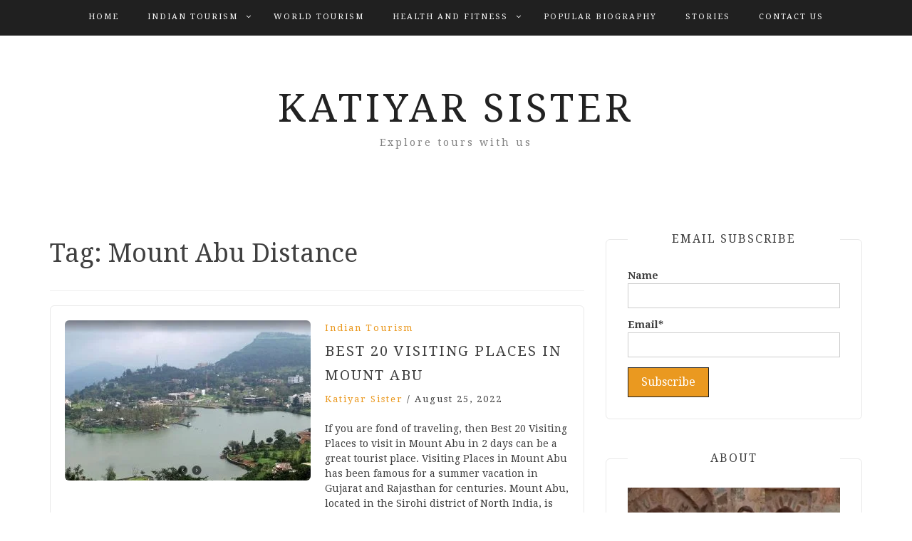

--- FILE ---
content_type: text/html; charset=UTF-8
request_url: https://www.katiyarsister.com/tag/mount-abu-distance/
body_size: 24156
content:
<!DOCTYPE html> <html lang="en-US"><head><script>if(navigator.userAgent.match(/MSIE|Internet Explorer/i)||navigator.userAgent.match(/Trident\/7\..*?rv:11/i)){var href=document.location.href;if(!href.match(/[?&]nowprocket/)){if(href.indexOf("?")==-1){if(href.indexOf("#")==-1){document.location.href=href+"?nowprocket=1"}else{document.location.href=href.replace("#","?nowprocket=1#")}}else{if(href.indexOf("#")==-1){document.location.href=href+"&nowprocket=1"}else{document.location.href=href.replace("#","&nowprocket=1#")}}}}</script><script>class RocketLazyLoadScripts{constructor(e){this.triggerEvents=e,this.eventOptions={passive:!0},this.userEventListener=this.triggerListener.bind(this),this.delayedScripts={normal:[],async:[],defer:[]},this.allJQueries=[]}_addUserInteractionListener(e){this.triggerEvents.forEach((t=>window.addEventListener(t,e.userEventListener,e.eventOptions)))}_removeUserInteractionListener(e){this.triggerEvents.forEach((t=>window.removeEventListener(t,e.userEventListener,e.eventOptions)))}triggerListener(){this._removeUserInteractionListener(this),"loading"===document.readyState?document.addEventListener("DOMContentLoaded",this._loadEverythingNow.bind(this)):this._loadEverythingNow()}async _loadEverythingNow(){this._delayEventListeners(),this._delayJQueryReady(this),this._handleDocumentWrite(),this._registerAllDelayedScripts(),this._preloadAllScripts(),await this._loadScriptsFromList(this.delayedScripts.normal),await this._loadScriptsFromList(this.delayedScripts.defer),await this._loadScriptsFromList(this.delayedScripts.async),await this._triggerDOMContentLoaded(),await this._triggerWindowLoad(),window.dispatchEvent(new Event("rocket-allScriptsLoaded"))}_registerAllDelayedScripts(){document.querySelectorAll("script[type=rocketlazyloadscript]").forEach((e=>{e.hasAttribute("src")?e.hasAttribute("async")&&!1!==e.async?this.delayedScripts.async.push(e):e.hasAttribute("defer")&&!1!==e.defer||"module"===e.getAttribute("data-rocket-type")?this.delayedScripts.defer.push(e):this.delayedScripts.normal.push(e):this.delayedScripts.normal.push(e)}))}async _transformScript(e){return await this._requestAnimFrame(),new Promise((t=>{const n=document.createElement("script");let r;[...e.attributes].forEach((e=>{let t=e.nodeName;"type"!==t&&("data-rocket-type"===t&&(t="type",r=e.nodeValue),n.setAttribute(t,e.nodeValue))})),e.hasAttribute("src")?(n.addEventListener("load",t),n.addEventListener("error",t)):(n.text=e.text,t()),e.parentNode.replaceChild(n,e)}))}async _loadScriptsFromList(e){const t=e.shift();return t?(await this._transformScript(t),this._loadScriptsFromList(e)):Promise.resolve()}_preloadAllScripts(){var e=document.createDocumentFragment();[...this.delayedScripts.normal,...this.delayedScripts.defer,...this.delayedScripts.async].forEach((t=>{const n=t.getAttribute("src");if(n){const t=document.createElement("link");t.href=n,t.rel="preload",t.as="script",e.appendChild(t)}})),document.head.appendChild(e)}_delayEventListeners(){let e={};function t(t,n){!function(t){function n(n){return e[t].eventsToRewrite.indexOf(n)>=0?"rocket-"+n:n}e[t]||(e[t]={originalFunctions:{add:t.addEventListener,remove:t.removeEventListener},eventsToRewrite:[]},t.addEventListener=function(){arguments[0]=n(arguments[0]),e[t].originalFunctions.add.apply(t,arguments)},t.removeEventListener=function(){arguments[0]=n(arguments[0]),e[t].originalFunctions.remove.apply(t,arguments)})}(t),e[t].eventsToRewrite.push(n)}function n(e,t){let n=e[t];Object.defineProperty(e,t,{get:()=>n||function(){},set(r){e["rocket"+t]=n=r}})}t(document,"DOMContentLoaded"),t(window,"DOMContentLoaded"),t(window,"load"),t(window,"pageshow"),t(document,"readystatechange"),n(document,"onreadystatechange"),n(window,"onload"),n(window,"onpageshow")}_delayJQueryReady(e){let t=window.jQuery;Object.defineProperty(window,"jQuery",{get:()=>t,set(n){if(n&&n.fn&&!e.allJQueries.includes(n)){n.fn.ready=n.fn.init.prototype.ready=function(t){e.domReadyFired?t.bind(document)(n):document.addEventListener("rocket-DOMContentLoaded",(()=>t.bind(document)(n)))};const t=n.fn.on;n.fn.on=n.fn.init.prototype.on=function(){if(this[0]===window){function e(e){return e.split(" ").map((e=>"load"===e||0===e.indexOf("load.")?"rocket-jquery-load":e)).join(" ")}"string"==typeof arguments[0]||arguments[0]instanceof String?arguments[0]=e(arguments[0]):"object"==typeof arguments[0]&&Object.keys(arguments[0]).forEach((t=>{delete Object.assign(arguments[0],{[e(t)]:arguments[0][t]})[t]}))}return t.apply(this,arguments),this},e.allJQueries.push(n)}t=n}})}async _triggerDOMContentLoaded(){this.domReadyFired=!0,await this._requestAnimFrame(),document.dispatchEvent(new Event("rocket-DOMContentLoaded")),await this._requestAnimFrame(),window.dispatchEvent(new Event("rocket-DOMContentLoaded")),await this._requestAnimFrame(),document.dispatchEvent(new Event("rocket-readystatechange")),await this._requestAnimFrame(),document.rocketonreadystatechange&&document.rocketonreadystatechange()}async _triggerWindowLoad(){await this._requestAnimFrame(),window.dispatchEvent(new Event("rocket-load")),await this._requestAnimFrame(),window.rocketonload&&window.rocketonload(),await this._requestAnimFrame(),this.allJQueries.forEach((e=>e(window).trigger("rocket-jquery-load"))),window.dispatchEvent(new Event("rocket-pageshow")),await this._requestAnimFrame(),window.rocketonpageshow&&window.rocketonpageshow()}_handleDocumentWrite(){const e=new Map;document.write=document.writeln=function(t){const n=document.currentScript,r=document.createRange(),i=n.parentElement;let o=e.get(n);void 0===o&&(o=n.nextSibling,e.set(n,o));const a=document.createDocumentFragment();r.setStart(a,0),a.appendChild(r.createContextualFragment(t)),i.insertBefore(a,o)}}async _requestAnimFrame(){return new Promise((e=>requestAnimationFrame(e)))}static run(){const e=new RocketLazyLoadScripts(["keydown","mousemove","touchmove","touchstart","touchend","wheel"]);e._addUserInteractionListener(e)}}RocketLazyLoadScripts.run();
</script>
	<script type="rocketlazyloadscript" async src="https://pagead2.googlesyndication.com/pagead/js/adsbygoogle.js?client=ca-pub-9772293838629130"
     crossorigin="anonymous"></script>
	<script type="rocketlazyloadscript" async src="https://pagead2.googlesyndication.com/pagead/js/adsbygoogle.js?client=ca-pub-2894374261832978"
     crossorigin="anonymous"></script>
	
	<script type="rocketlazyloadscript" async src="https://pagead2.googlesyndication.com/pagead/js/adsbygoogle.js?client=ca-pub-2894374261832978"
     crossorigin="anonymous"></script>
	<meta name="google-site-verification" content="evnjTkaDo8mz1oWSPRngh_2kjRrB7OH-_R77-9QuoNM" />
    <meta charset="UTF-8">
    <meta name="viewport" content="width=device-width, initial-scale=1">
    <link rel="profile" href="http://gmpg.org/xfn/11">
    <link rel="pingback" href="https://www.katiyarsister.com/xmlrpc.php">
    
<meta name='robots' content='index, follow, max-image-preview:large, max-snippet:-1, max-video-preview:-1' />
	<style>img:is([sizes="auto" i], [sizes^="auto," i]) { contain-intrinsic-size: 3000px 1500px }</style>
	
	<!-- This site is optimized with the Yoast SEO plugin v23.5 - https://yoast.com/wordpress/plugins/seo/ -->
	<title>Mount Abu Distance Archives - Katiyar Sister</title><link rel="preload" as="style" href="https://fonts.googleapis.com/css?family=Droid%20Serif%3A400%2C700%7CMontserrat%3A400%2C700&#038;subset=latin%2Clatin-ext&#038;display=swap" /><link rel="stylesheet" href="https://fonts.googleapis.com/css?family=Droid%20Serif%3A400%2C700%7CMontserrat%3A400%2C700&#038;subset=latin%2Clatin-ext&#038;display=swap" media="print" onload="this.media='all'" /><noscript><link rel="stylesheet" href="https://fonts.googleapis.com/css?family=Droid%20Serif%3A400%2C700%7CMontserrat%3A400%2C700&#038;subset=latin%2Clatin-ext&#038;display=swap" /></noscript><link rel="stylesheet" href="https://www.katiyarsister.com/wp-content/cache/min/1/c37a1d2f85639aa6912793116352dd8a.css" media="all" data-minify="1" />
	<link rel="canonical" href="https://www.katiyarsister.com/tag/mount-abu-distance/" />
	<meta property="og:locale" content="en_US" />
	<meta property="og:type" content="article" />
	<meta property="og:title" content="Mount Abu Distance Archives - Katiyar Sister" />
	<meta property="og:url" content="https://www.katiyarsister.com/tag/mount-abu-distance/" />
	<meta property="og:site_name" content="Katiyar Sister" />
	<meta name="twitter:card" content="summary_large_image" />
	<script type="application/ld+json" class="yoast-schema-graph">{"@context":"https://schema.org","@graph":[{"@type":"CollectionPage","@id":"https://www.katiyarsister.com/tag/mount-abu-distance/","url":"https://www.katiyarsister.com/tag/mount-abu-distance/","name":"Mount Abu Distance Archives - Katiyar Sister","isPartOf":{"@id":"https://www.katiyarsister.com/#website"},"primaryImageOfPage":{"@id":"https://www.katiyarsister.com/tag/mount-abu-distance/#primaryimage"},"image":{"@id":"https://www.katiyarsister.com/tag/mount-abu-distance/#primaryimage"},"thumbnailUrl":"https://www.katiyarsister.com/wp-content/uploads/2022/08/mount-abu-min.jpg","breadcrumb":{"@id":"https://www.katiyarsister.com/tag/mount-abu-distance/#breadcrumb"},"inLanguage":"en-US"},{"@type":"ImageObject","inLanguage":"en-US","@id":"https://www.katiyarsister.com/tag/mount-abu-distance/#primaryimage","url":"https://www.katiyarsister.com/wp-content/uploads/2022/08/mount-abu-min.jpg","contentUrl":"https://www.katiyarsister.com/wp-content/uploads/2022/08/mount-abu-min.jpg","width":837,"height":519,"caption":"Mount Abu Rajasthan"},{"@type":"BreadcrumbList","@id":"https://www.katiyarsister.com/tag/mount-abu-distance/#breadcrumb","itemListElement":[{"@type":"ListItem","position":1,"name":"Home","item":"https://www.katiyarsister.com/"},{"@type":"ListItem","position":2,"name":"Mount Abu Distance"}]},{"@type":"WebSite","@id":"https://www.katiyarsister.com/#website","url":"https://www.katiyarsister.com/","name":"Katiyar Sister","description":"Explore tours with us","potentialAction":[{"@type":"SearchAction","target":{"@type":"EntryPoint","urlTemplate":"https://www.katiyarsister.com/?s={search_term_string}"},"query-input":{"@type":"PropertyValueSpecification","valueRequired":true,"valueName":"search_term_string"}}],"inLanguage":"en-US"}]}</script>
	<!-- / Yoast SEO plugin. -->


<link rel='dns-prefetch' href='//static.addtoany.com' />
<link rel='dns-prefetch' href='//fonts.googleapis.com' />
<link rel='dns-prefetch' href='//www.googletagmanager.com' />
<link rel='dns-prefetch' href='//pagead2.googlesyndication.com' />
<link href='https://fonts.gstatic.com' crossorigin rel='preconnect' />
<link rel="alternate" type="application/rss+xml" title="Katiyar Sister &raquo; Feed" href="https://www.katiyarsister.com/feed/" />
<link rel="alternate" type="application/rss+xml" title="Katiyar Sister &raquo; Comments Feed" href="https://www.katiyarsister.com/comments/feed/" />
<script type="text/javascript" id="wpp-js" src="https://www.katiyarsister.com/wp-content/plugins/wordpress-popular-posts/assets/js/wpp.min.js?ver=7.3.6" data-sampling="0" data-sampling-rate="100" data-api-url="https://www.katiyarsister.com/wp-json/wordpress-popular-posts" data-post-id="0" data-token="6805a5b756" data-lang="0" data-debug="0"></script>
<link rel="alternate" type="application/rss+xml" title="Katiyar Sister &raquo; Mount Abu Distance Tag Feed" href="https://www.katiyarsister.com/tag/mount-abu-distance/feed/" />
<link rel="alternate" type="application/rss+xml" title="Katiyar Sister &raquo; Stories Feed" href="https://www.katiyarsister.com/web-stories/feed/"><style id='wp-emoji-styles-inline-css' type='text/css'>

	img.wp-smiley, img.emoji {
		display: inline !important;
		border: none !important;
		box-shadow: none !important;
		height: 1em !important;
		width: 1em !important;
		margin: 0 0.07em !important;
		vertical-align: -0.1em !important;
		background: none !important;
		padding: 0 !important;
	}
</style>

<style id='classic-theme-styles-inline-css' type='text/css'>
/*! This file is auto-generated */
.wp-block-button__link{color:#fff;background-color:#32373c;border-radius:9999px;box-shadow:none;text-decoration:none;padding:calc(.667em + 2px) calc(1.333em + 2px);font-size:1.125em}.wp-block-file__button{background:#32373c;color:#fff;text-decoration:none}
</style>
<style id='global-styles-inline-css' type='text/css'>
:root{--wp--preset--aspect-ratio--square: 1;--wp--preset--aspect-ratio--4-3: 4/3;--wp--preset--aspect-ratio--3-4: 3/4;--wp--preset--aspect-ratio--3-2: 3/2;--wp--preset--aspect-ratio--2-3: 2/3;--wp--preset--aspect-ratio--16-9: 16/9;--wp--preset--aspect-ratio--9-16: 9/16;--wp--preset--color--black: #000000;--wp--preset--color--cyan-bluish-gray: #abb8c3;--wp--preset--color--white: #ffffff;--wp--preset--color--pale-pink: #f78da7;--wp--preset--color--vivid-red: #cf2e2e;--wp--preset--color--luminous-vivid-orange: #ff6900;--wp--preset--color--luminous-vivid-amber: #fcb900;--wp--preset--color--light-green-cyan: #7bdcb5;--wp--preset--color--vivid-green-cyan: #00d084;--wp--preset--color--pale-cyan-blue: #8ed1fc;--wp--preset--color--vivid-cyan-blue: #0693e3;--wp--preset--color--vivid-purple: #9b51e0;--wp--preset--gradient--vivid-cyan-blue-to-vivid-purple: linear-gradient(135deg,rgba(6,147,227,1) 0%,rgb(155,81,224) 100%);--wp--preset--gradient--light-green-cyan-to-vivid-green-cyan: linear-gradient(135deg,rgb(122,220,180) 0%,rgb(0,208,130) 100%);--wp--preset--gradient--luminous-vivid-amber-to-luminous-vivid-orange: linear-gradient(135deg,rgba(252,185,0,1) 0%,rgba(255,105,0,1) 100%);--wp--preset--gradient--luminous-vivid-orange-to-vivid-red: linear-gradient(135deg,rgba(255,105,0,1) 0%,rgb(207,46,46) 100%);--wp--preset--gradient--very-light-gray-to-cyan-bluish-gray: linear-gradient(135deg,rgb(238,238,238) 0%,rgb(169,184,195) 100%);--wp--preset--gradient--cool-to-warm-spectrum: linear-gradient(135deg,rgb(74,234,220) 0%,rgb(151,120,209) 20%,rgb(207,42,186) 40%,rgb(238,44,130) 60%,rgb(251,105,98) 80%,rgb(254,248,76) 100%);--wp--preset--gradient--blush-light-purple: linear-gradient(135deg,rgb(255,206,236) 0%,rgb(152,150,240) 100%);--wp--preset--gradient--blush-bordeaux: linear-gradient(135deg,rgb(254,205,165) 0%,rgb(254,45,45) 50%,rgb(107,0,62) 100%);--wp--preset--gradient--luminous-dusk: linear-gradient(135deg,rgb(255,203,112) 0%,rgb(199,81,192) 50%,rgb(65,88,208) 100%);--wp--preset--gradient--pale-ocean: linear-gradient(135deg,rgb(255,245,203) 0%,rgb(182,227,212) 50%,rgb(51,167,181) 100%);--wp--preset--gradient--electric-grass: linear-gradient(135deg,rgb(202,248,128) 0%,rgb(113,206,126) 100%);--wp--preset--gradient--midnight: linear-gradient(135deg,rgb(2,3,129) 0%,rgb(40,116,252) 100%);--wp--preset--font-size--small: 13px;--wp--preset--font-size--medium: 20px;--wp--preset--font-size--large: 36px;--wp--preset--font-size--x-large: 42px;--wp--preset--spacing--20: 0.44rem;--wp--preset--spacing--30: 0.67rem;--wp--preset--spacing--40: 1rem;--wp--preset--spacing--50: 1.5rem;--wp--preset--spacing--60: 2.25rem;--wp--preset--spacing--70: 3.38rem;--wp--preset--spacing--80: 5.06rem;--wp--preset--shadow--natural: 6px 6px 9px rgba(0, 0, 0, 0.2);--wp--preset--shadow--deep: 12px 12px 50px rgba(0, 0, 0, 0.4);--wp--preset--shadow--sharp: 6px 6px 0px rgba(0, 0, 0, 0.2);--wp--preset--shadow--outlined: 6px 6px 0px -3px rgba(255, 255, 255, 1), 6px 6px rgba(0, 0, 0, 1);--wp--preset--shadow--crisp: 6px 6px 0px rgba(0, 0, 0, 1);}:where(.is-layout-flex){gap: 0.5em;}:where(.is-layout-grid){gap: 0.5em;}body .is-layout-flex{display: flex;}.is-layout-flex{flex-wrap: wrap;align-items: center;}.is-layout-flex > :is(*, div){margin: 0;}body .is-layout-grid{display: grid;}.is-layout-grid > :is(*, div){margin: 0;}:where(.wp-block-columns.is-layout-flex){gap: 2em;}:where(.wp-block-columns.is-layout-grid){gap: 2em;}:where(.wp-block-post-template.is-layout-flex){gap: 1.25em;}:where(.wp-block-post-template.is-layout-grid){gap: 1.25em;}.has-black-color{color: var(--wp--preset--color--black) !important;}.has-cyan-bluish-gray-color{color: var(--wp--preset--color--cyan-bluish-gray) !important;}.has-white-color{color: var(--wp--preset--color--white) !important;}.has-pale-pink-color{color: var(--wp--preset--color--pale-pink) !important;}.has-vivid-red-color{color: var(--wp--preset--color--vivid-red) !important;}.has-luminous-vivid-orange-color{color: var(--wp--preset--color--luminous-vivid-orange) !important;}.has-luminous-vivid-amber-color{color: var(--wp--preset--color--luminous-vivid-amber) !important;}.has-light-green-cyan-color{color: var(--wp--preset--color--light-green-cyan) !important;}.has-vivid-green-cyan-color{color: var(--wp--preset--color--vivid-green-cyan) !important;}.has-pale-cyan-blue-color{color: var(--wp--preset--color--pale-cyan-blue) !important;}.has-vivid-cyan-blue-color{color: var(--wp--preset--color--vivid-cyan-blue) !important;}.has-vivid-purple-color{color: var(--wp--preset--color--vivid-purple) !important;}.has-black-background-color{background-color: var(--wp--preset--color--black) !important;}.has-cyan-bluish-gray-background-color{background-color: var(--wp--preset--color--cyan-bluish-gray) !important;}.has-white-background-color{background-color: var(--wp--preset--color--white) !important;}.has-pale-pink-background-color{background-color: var(--wp--preset--color--pale-pink) !important;}.has-vivid-red-background-color{background-color: var(--wp--preset--color--vivid-red) !important;}.has-luminous-vivid-orange-background-color{background-color: var(--wp--preset--color--luminous-vivid-orange) !important;}.has-luminous-vivid-amber-background-color{background-color: var(--wp--preset--color--luminous-vivid-amber) !important;}.has-light-green-cyan-background-color{background-color: var(--wp--preset--color--light-green-cyan) !important;}.has-vivid-green-cyan-background-color{background-color: var(--wp--preset--color--vivid-green-cyan) !important;}.has-pale-cyan-blue-background-color{background-color: var(--wp--preset--color--pale-cyan-blue) !important;}.has-vivid-cyan-blue-background-color{background-color: var(--wp--preset--color--vivid-cyan-blue) !important;}.has-vivid-purple-background-color{background-color: var(--wp--preset--color--vivid-purple) !important;}.has-black-border-color{border-color: var(--wp--preset--color--black) !important;}.has-cyan-bluish-gray-border-color{border-color: var(--wp--preset--color--cyan-bluish-gray) !important;}.has-white-border-color{border-color: var(--wp--preset--color--white) !important;}.has-pale-pink-border-color{border-color: var(--wp--preset--color--pale-pink) !important;}.has-vivid-red-border-color{border-color: var(--wp--preset--color--vivid-red) !important;}.has-luminous-vivid-orange-border-color{border-color: var(--wp--preset--color--luminous-vivid-orange) !important;}.has-luminous-vivid-amber-border-color{border-color: var(--wp--preset--color--luminous-vivid-amber) !important;}.has-light-green-cyan-border-color{border-color: var(--wp--preset--color--light-green-cyan) !important;}.has-vivid-green-cyan-border-color{border-color: var(--wp--preset--color--vivid-green-cyan) !important;}.has-pale-cyan-blue-border-color{border-color: var(--wp--preset--color--pale-cyan-blue) !important;}.has-vivid-cyan-blue-border-color{border-color: var(--wp--preset--color--vivid-cyan-blue) !important;}.has-vivid-purple-border-color{border-color: var(--wp--preset--color--vivid-purple) !important;}.has-vivid-cyan-blue-to-vivid-purple-gradient-background{background: var(--wp--preset--gradient--vivid-cyan-blue-to-vivid-purple) !important;}.has-light-green-cyan-to-vivid-green-cyan-gradient-background{background: var(--wp--preset--gradient--light-green-cyan-to-vivid-green-cyan) !important;}.has-luminous-vivid-amber-to-luminous-vivid-orange-gradient-background{background: var(--wp--preset--gradient--luminous-vivid-amber-to-luminous-vivid-orange) !important;}.has-luminous-vivid-orange-to-vivid-red-gradient-background{background: var(--wp--preset--gradient--luminous-vivid-orange-to-vivid-red) !important;}.has-very-light-gray-to-cyan-bluish-gray-gradient-background{background: var(--wp--preset--gradient--very-light-gray-to-cyan-bluish-gray) !important;}.has-cool-to-warm-spectrum-gradient-background{background: var(--wp--preset--gradient--cool-to-warm-spectrum) !important;}.has-blush-light-purple-gradient-background{background: var(--wp--preset--gradient--blush-light-purple) !important;}.has-blush-bordeaux-gradient-background{background: var(--wp--preset--gradient--blush-bordeaux) !important;}.has-luminous-dusk-gradient-background{background: var(--wp--preset--gradient--luminous-dusk) !important;}.has-pale-ocean-gradient-background{background: var(--wp--preset--gradient--pale-ocean) !important;}.has-electric-grass-gradient-background{background: var(--wp--preset--gradient--electric-grass) !important;}.has-midnight-gradient-background{background: var(--wp--preset--gradient--midnight) !important;}.has-small-font-size{font-size: var(--wp--preset--font-size--small) !important;}.has-medium-font-size{font-size: var(--wp--preset--font-size--medium) !important;}.has-large-font-size{font-size: var(--wp--preset--font-size--large) !important;}.has-x-large-font-size{font-size: var(--wp--preset--font-size--x-large) !important;}
:where(.wp-block-post-template.is-layout-flex){gap: 1.25em;}:where(.wp-block-post-template.is-layout-grid){gap: 1.25em;}
:where(.wp-block-columns.is-layout-flex){gap: 2em;}:where(.wp-block-columns.is-layout-grid){gap: 2em;}
:root :where(.wp-block-pullquote){font-size: 1.5em;line-height: 1.6;}
</style>





<style id='ez-toc-inline-css' type='text/css'>
div#ez-toc-container .ez-toc-title {font-size: 120%;}div#ez-toc-container .ez-toc-title {font-weight: 500;}div#ez-toc-container ul li , div#ez-toc-container ul li a {font-size: 95%;}div#ez-toc-container ul li , div#ez-toc-container ul li a {font-weight: 500;}div#ez-toc-container nav ul ul li {font-size: 90%;}.ez-toc-box-title {font-weight: bold; margin-bottom: 10px; text-align: center; text-transform: uppercase; letter-spacing: 1px; color: #666; padding-bottom: 5px;position:absolute;top:-4%;left:5%;background-color: inherit;transition: top 0.3s ease;}.ez-toc-box-title.toc-closed {top:-25%;}
.ez-toc-container-direction {direction: ltr;}.ez-toc-counter ul{counter-reset: item ;}.ez-toc-counter nav ul li a::before {content: counters(item, '.', decimal) '. ';display: inline-block;counter-increment: item;flex-grow: 0;flex-shrink: 0;margin-right: .2em; float: left; }.ez-toc-widget-direction {direction: ltr;}.ez-toc-widget-container ul{counter-reset: item ;}.ez-toc-widget-container nav ul li a::before {content: counters(item, '.', decimal) '. ';display: inline-block;counter-increment: item;flex-grow: 0;flex-shrink: 0;margin-right: .2em; float: left; }
</style>









<style id='rocket-lazyload-inline-css' type='text/css'>
.rll-youtube-player{position:relative;padding-bottom:56.23%;height:0;overflow:hidden;max-width:100%;}.rll-youtube-player iframe{position:absolute;top:0;left:0;width:100%;height:100%;z-index:100;background:0 0}.rll-youtube-player img{bottom:0;display:block;left:0;margin:auto;max-width:100%;width:100%;position:absolute;right:0;top:0;border:none;height:auto;cursor:pointer;-webkit-transition:.4s all;-moz-transition:.4s all;transition:.4s all}.rll-youtube-player img:hover{-webkit-filter:brightness(75%)}.rll-youtube-player .play{height:72px;width:72px;left:50%;top:50%;margin-left:-36px;margin-top:-36px;position:absolute;background:url(https://www.katiyarsister.com/wp-content/plugins/wp-rocket/assets/img/youtube.png) no-repeat;cursor:pointer}
</style>
<!--n2css--><!--n2js--><script type="rocketlazyloadscript" data-rocket-type="text/javascript" id="addtoany-core-js-before">
/* <![CDATA[ */
window.a2a_config=window.a2a_config||{};a2a_config.callbacks=[];a2a_config.overlays=[];a2a_config.templates={};
/* ]]> */
</script>
<script type="rocketlazyloadscript" data-rocket-type="text/javascript" defer src="https://static.addtoany.com/menu/page.js" id="addtoany-core-js"></script>
<script type="rocketlazyloadscript" data-rocket-type="text/javascript" src="https://www.katiyarsister.com/wp-includes/js/jquery/jquery.min.js?ver=3.7.1" id="jquery-core-js" defer></script>
<script type="rocketlazyloadscript" data-rocket-type="text/javascript" src="https://www.katiyarsister.com/wp-includes/js/jquery/jquery-migrate.min.js?ver=3.4.1" id="jquery-migrate-js" defer></script>
<script type="rocketlazyloadscript" data-rocket-type="text/javascript" defer src="https://www.katiyarsister.com/wp-content/plugins/add-to-any/addtoany.min.js?ver=1.1" id="addtoany-jquery-js"></script>
<link rel="https://api.w.org/" href="https://www.katiyarsister.com/wp-json/" /><link rel="alternate" title="JSON" type="application/json" href="https://www.katiyarsister.com/wp-json/wp/v2/tags/634" /><link rel="EditURI" type="application/rsd+xml" title="RSD" href="https://www.katiyarsister.com/xmlrpc.php?rsd" />
<meta name="generator" content="WordPress 6.8.3" />
<meta name="generator" content="Site Kit by Google 1.149.1" /><script type="rocketlazyloadscript">var ms_grabbing_curosr = 'https://www.katiyarsister.com/wp-content/plugins/master-slider/public/assets/css/common/grabbing.cur', ms_grab_curosr = 'https://www.katiyarsister.com/wp-content/plugins/master-slider/public/assets/css/common/grab.cur';</script>
<meta name="generator" content="MasterSlider 3.10.7 - Responsive Touch Image Slider | avt.li/msf" />
<script type="rocketlazyloadscript">
	window.PerfectyPushOptions = {
		path: "https://www.katiyarsister.com/wp-content/plugins/perfecty-push-notifications/public/js",
		dialogTitle: "Do you want to receive notifications?",
		dialogSubmit: "Continue",
		dialogCancel: "Not now",
		settingsTitle: "Notifications preferences",
		settingsOptIn: "I want to receive notifications",
		settingsUpdateError: "Could not change the preference, try again",
		serverUrl: "https://www.katiyarsister.com/wp-json/perfecty-push",
		vapidPublicKey: "BOUgB_4HVUo45Y5O5EL8mhBCaBIjhdtAwnkMmyQjYgr9O2j5isM7GTufv4TIytXpCmAdM45h7ccN3Uy7dlhYCzc",
		token: "6805a5b756",
		tokenHeader: "X-WP-Nonce",
		enabled: true,
		unregisterConflicts: false,
		serviceWorkerScope: "/perfecty/push",
		loggerLevel: "error",
		loggerVerbose: false,
		hideBellAfterSubscribe: false,
		askPermissionsDirectly: true,
		unregisterConflictsExpression: "(OneSignalSDKWorker|wonderpush-worker-loader|webpushr-sw|subscribers-com\/firebase-messaging-sw|gravitec-net-web-push-notifications|push_notification_sw)",
		promptIconUrl: "",
		visitsToDisplayPrompt: 0	}
</script>
            <style id="wpp-loading-animation-styles">@-webkit-keyframes bgslide{from{background-position-x:0}to{background-position-x:-200%}}@keyframes bgslide{from{background-position-x:0}to{background-position-x:-200%}}.wpp-widget-block-placeholder,.wpp-shortcode-placeholder{margin:0 auto;width:60px;height:3px;background:#dd3737;background:linear-gradient(90deg,#dd3737 0%,#571313 10%,#dd3737 100%);background-size:200% auto;border-radius:3px;-webkit-animation:bgslide 1s infinite linear;animation:bgslide 1s infinite linear}</style>
                           
    <style>
        body{
            color: #404040;
        }

        .site-title a{
            color: #222222;
        }

        .site-description{
            color: #818181;
        }

        h1,
        h2, 
        h3,
        h4, 
        h5,
        h6,
        .entry-header h2.entry-title a,
        .related-posts .news-item.three-column-item .news-text-wrap h2 a{
            color: #404040;
        }

        #primary .cat-links a{
            color: #ea9920;
        }

        .author-info-wrap .author-content-wrap a.authors-more-posts,
        .blog_way_widget_author .author-profile a.btn-continue,
        .content-area a{
            color: #ea9920;
        }

        header#masthead,
        .main-navigation ul ul,
        .mean-container .mean-bar{
            background: #202020;
        }

        .main-navigation ul li a,
        #masthead .main-navigation ul li ul li a,
        #masthead .main-navigation li.current_page_item ul li a,
        a.meanmenu-reveal.meanclose{
            color: #ffffff;
        }

        #masthead .main-navigation ul li ul.sub-menu li ul.sub-menu li a{
            color: #ffffff;
        }

        .mean-container a.meanmenu-reveal span{
            background: #ffffff;
        }

        #masthead .main-navigation li.current-menu-item a,
        #masthead .main-navigation li.current_page_item a,
        .main-navigation ul.menu li:hover a,
        #masthead .main-navigation ul li ul li:hover a,
        #masthead .main-navigation li.current_page_item ul li:hover a,
        #masthead .main-navigation ul li ul.sub-menu li ul.sub-menu li:hover a,
        #masthead .main-navigation ul li ul.sub-menu li ul.sub-menu li.current-menu-item a{
            color: #afafaf;
        }
    
        .widget .widget-title{
            background: #ffffff;
        }

        .site-footer,
        .footer-social .menu-social-menu-container #menu-social-menu{
            background: #202020;
        }
        .site-info,
        .site-info a{
            color: #787878;
        }

        button, 
        input[type="button"], 
        input[type="reset"], 
        input[type="submit"], 
        .nav-links .nav-previous a, 
        .nav-links .nav-next a,
        .nav-links .page-numbers,
        .pagination .page-numbers.next, 
        .pagination .page-numbers.previous{
            border: 1px solid #202020;
            background: #202020;
        }

        .scrollup {
            background-color: #ea9920;
        }

    </style>


<!-- Google AdSense meta tags added by Site Kit -->
<meta name="google-adsense-platform-account" content="ca-host-pub-2644536267352236">
<meta name="google-adsense-platform-domain" content="sitekit.withgoogle.com">
<!-- End Google AdSense meta tags added by Site Kit -->
<style type="text/css">.broken_link, a.broken_link {
	text-decoration: line-through;
}</style>
<!-- Google AdSense snippet added by Site Kit -->
<script type="rocketlazyloadscript" data-rocket-type="text/javascript" async="async" src="https://pagead2.googlesyndication.com/pagead/js/adsbygoogle.js?client=ca-pub-9772293838629130&amp;host=ca-host-pub-2644536267352236" crossorigin="anonymous"></script>

<!-- End Google AdSense snippet added by Site Kit -->
<link rel="icon" href="https://www.katiyarsister.com/wp-content/uploads/2020/03/cropped-unnamed-1.jpg" sizes="32x32" />
<link rel="icon" href="https://www.katiyarsister.com/wp-content/uploads/2020/03/cropped-unnamed-1.jpg" sizes="192x192" />
<link rel="apple-touch-icon" href="https://www.katiyarsister.com/wp-content/uploads/2020/03/cropped-unnamed-1.jpg" />
<meta name="msapplication-TileImage" content="https://www.katiyarsister.com/wp-content/uploads/2020/03/cropped-unnamed-1.jpg" />
		<style type="text/css" id="wp-custom-css">
			span.tags-links {
    display: none;
}
input.es_subscription_form_submit {
    background: #ea9920;
}
.credit-text {
    display: none;
}
.es-field-wrap label {
    width: 100%;
}
input.ig_es_form_field_name {
    width: 100%;
}
input.es_required_field.es_txt_email.ig_es_form_field_email {
    width: 100%;
}		</style>
		<noscript><style id="rocket-lazyload-nojs-css">.rll-youtube-player, [data-lazy-src]{display:none !important;}</style></noscript></head>
<!-- Global site tag (gtag.js) - Google Analytics -->
<script type="rocketlazyloadscript" async src="https://www.googletagmanager.com/gtag/js?id=G-XBNJFNDNDY"></script>
<script type="rocketlazyloadscript">
  window.dataLayer = window.dataLayer || [];
  function gtag(){dataLayer.push(arguments);}
  gtag('js', new Date());

  gtag('config', 'G-XBNJFNDNDY');
</script>

<body class="archive tag tag-mount-abu-distance tag-634 wp-theme-blog-way _masterslider _ms_version_3.10.7 hfeed sticky-top">
	<div id="page" class="site">
		<header id="masthead" class="site-header navbar-fixed-top" role="banner"><div class="container"><div class="row">    	<div class="col-sm-12">
            <nav id="site-navigation" class="main-navigation" role="navigation">
                <div class="menu-primary-container"><ul id="primary-menu" class="menu"><li id="menu-item-2701" class="menu-item menu-item-type-custom menu-item-object-custom menu-item-home menu-item-2701"><a href="https://www.katiyarsister.com">Home</a></li>
<li id="menu-item-2296" class="menu-item menu-item-type-taxonomy menu-item-object-category menu-item-has-children menu-item-2296"><a href="https://www.katiyarsister.com/category/indian-tourism-best-visiting-places/">Indian Tourism</a>
<ul class="sub-menu">
	<li id="menu-item-2298" class="menu-item menu-item-type-taxonomy menu-item-object-category menu-item-2298"><a href="https://www.katiyarsister.com/category/jaipur-tourism/">Jaipur Tourism</a></li>
	<li id="menu-item-2900" class="menu-item menu-item-type-taxonomy menu-item-object-category menu-item-2900"><a href="https://www.katiyarsister.com/category/uttar-pradesh/">Uttar Pradesh</a></li>
	<li id="menu-item-2901" class="menu-item menu-item-type-taxonomy menu-item-object-category menu-item-2901"><a href="https://www.katiyarsister.com/category/madhya-pradesh/">Madhya Pradesh</a></li>
</ul>
</li>
<li id="menu-item-2762" class="menu-item menu-item-type-taxonomy menu-item-object-category menu-item-2762"><a href="https://www.katiyarsister.com/category/world-tourism/">World Tourism</a></li>
<li id="menu-item-2222" class="menu-item menu-item-type-taxonomy menu-item-object-category menu-item-has-children menu-item-2222"><a href="https://www.katiyarsister.com/category/health-and-fitness/">Health and Fitness</a>
<ul class="sub-menu">
	<li id="menu-item-2224" class="menu-item menu-item-type-taxonomy menu-item-object-category menu-item-2224"><a href="https://www.katiyarsister.com/category/health-care/">Health care</a></li>
	<li id="menu-item-2226" class="menu-item menu-item-type-taxonomy menu-item-object-category menu-item-2226"><a href="https://www.katiyarsister.com/category/immunity-system/">Immunity System</a></li>
	<li id="menu-item-2227" class="menu-item menu-item-type-taxonomy menu-item-object-category menu-item-2227"><a href="https://www.katiyarsister.com/category/healthy-diet/">Healthy Diet</a></li>
</ul>
</li>
<li id="menu-item-2223" class="menu-item menu-item-type-taxonomy menu-item-object-category menu-item-2223"><a href="https://www.katiyarsister.com/category/popular-biography/">Popular Biography</a></li>
<li id="menu-item-3832" class="menu-item menu-item-type-post_type menu-item-object-page menu-item-3832"><a href="https://www.katiyarsister.com/google-web-stories/">Stories</a></li>
<li id="menu-item-2412" class="menu-item menu-item-type-post_type menu-item-object-page menu-item-2412"><a href="https://www.katiyarsister.com/contact-us/">Contact Us</a></li>
</ul></div>            </nav>
        </div>
        </div><!-- .row --></div><!-- .container --></header><!-- #masthead -->        <div class="main-banner banner-disabled overlay-enabled" >
            <div class="container">
                <div class="row">
                    <div class="site-branding">
                                                    
                            <h2 class="site-title"><a href="https://www.katiyarsister.com/" rel="home">Katiyar Sister</a></h2>

                            
                                <h3 class="site-description">Explore tours with us</h3>

                                                    </div><!-- .site-branding -->
                </div>
            </div>
        </div><!-- .main-banner -->
        <div id="content" class="site-content"><div class="container"><div class="row"><div class="col-md-8 col-sm-12 layout-right-sidebar main-content-area"><div id="primary" class="content-area"><main id="main" class="site-main" role="main">

	
		<header class="page-header">
			<h1 class="page-title">Tag: <span>Mount Abu Distance</span></h1>		</header><!-- .page-header -->

		
<article id="post-3022" class="post-3022 post type-post status-publish format-standard has-post-thumbnail hentry category-indian-tourism-best-visiting-places tag-arbuda-devi tag-best-20-visiting-places-to-visit-in-mount-abu-in-2-days tag-best-month-to-visit-mount-abu tag-best-season-to-visit-mount-abu tag-best-time-to-go-mount-abu tag-best-time-to-visit-mount-abu tag-brahmakumari-park-peace-park tag-dilwara-jain-temple-mount-abu-rajasthan tag-good-time-to-visit-mount-abu tag-gujarat-and-rajasthan tag-guru-shikhar tag-honeymoon-point tag-kukrail-park tag-mount-abu-best-time-to-visit tag-mount-abu-distance tag-mount-abu-famous-for tag-mount-abu-hill-station tag-mount-abu-hotels-near-nakki-lake tag-mount-abu-location tag-mount-abu-of-rajasthan tag-mount-abu-places-to-visit tag-mount-abu-visit-time tag-mt-abu tag-nakki-jheel tag-nakki-lake tag-nakki-lake-mount-abu-rajasthan tag-om-shanti-bhavan tag-places-to-visit-in-mount-abu-in-2-days tag-rajasthan tag-sunset-point-mount-abu tag-toad-rock tag-tourist-place tag-trevors-tank tag-universal-peace-hall tag-vehicle-ptera">
			<div class="entry-img">
			<a href="https://www.katiyarsister.com/best-20-visiting-places-in-mount-abu/"><img width="345" height="225" src="data:image/svg+xml,%3Csvg%20xmlns='http://www.w3.org/2000/svg'%20viewBox='0%200%20345%20225'%3E%3C/svg%3E" class="attachment-blog-way-common size-blog-way-common wp-post-image" alt="Mount Abu Rajasthan" decoding="async" fetchpriority="high" data-lazy-src="https://www.katiyarsister.com/wp-content/uploads/2022/08/mount-abu-min-345x225.jpg" /><noscript><img width="345" height="225" src="https://www.katiyarsister.com/wp-content/uploads/2022/08/mount-abu-min-345x225.jpg" class="attachment-blog-way-common size-blog-way-common wp-post-image" alt="Mount Abu Rajasthan" decoding="async" fetchpriority="high" /></noscript></a>
       </div>
       	<div class="detail-wrap">
		<header class="entry-header">
			<span class="cat-links"><a href="https://www.katiyarsister.com/category/indian-tourism-best-visiting-places/" rel="category tag">Indian Tourism</a></span><h2 class="entry-title"><a href="https://www.katiyarsister.com/best-20-visiting-places-in-mount-abu/" rel="bookmark">Best 20 Visiting Places in Mount Abu</a></h2>
				<div class="author-date">
											<span class="author vcard"><a class="url fn n" href="https://www.katiyarsister.com/author/admin/">Katiyar Sister</a></span>
					
											<span class="separator"> / </span>
					
											<span class="posted-on">August 25, 2022</span>
									</div><!-- .author-date -->

					</header><!-- .entry-header -->

		<div class="entry-content">
			<p>If you are fond of traveling, then Best 20 Visiting Places to visit in Mount Abu in 2 days can be a great tourist place. Visiting Places in Mount Abu has been famous for a summer vacation in Gujarat and Rajasthan for centuries. Mount Abu, located in the Sirohi district of North India, is the only hill station in Rajasthan,&hellip;</p>
<p><a href="https://www.katiyarsister.com/best-20-visiting-places-in-mount-abu/" class="btn-continue">Continue Reading<span class="arrow-continue">&rarr;</span></a></p>
		</div><!-- .entry-content -->
	</div>

</article><!-- #post-## -->
	
</main><!-- #main --></div><!-- #primary --></div><!-- .col-md-8 --><div class="col-md-4 col-sm-12 main-sidebar">
	<aside id="secondary" class="widget-area" role="complementary">
		<section id="email-subscribers-form-3" class="widget widget_email-subscribers-form"><h3 class="widget-title"> Email Subscribe </h3><div class="emaillist" id="es_form_f1-n1"><form action="/tag/mount-abu-distance/#es_form_f1-n1" method="post" class="es_subscription_form es_shortcode_form  es_ajax_subscription_form" id="es_subscription_form_6976b07c7ddaa" data-source="ig-es" data-form-id="1"><div class="es-field-wrap"><label>Name<br /><input type="text" name="esfpx_name" class="ig_es_form_field_name" placeholder="" value="" /></label></div><div class="es-field-wrap ig-es-form-field"><label class="es-field-label">Email*<br /><input class="es_required_field es_txt_email ig_es_form_field_email ig-es-form-input" type="email" name="esfpx_email" value="" placeholder="" required="required" /></label></div><input type="hidden" name="esfpx_lists[]" value="993f2ceeec51" /><input type="hidden" name="esfpx_form_id" value="1" /><input type="hidden" name="es" value="subscribe" />
			<input type="hidden" name="esfpx_es_form_identifier" value="f1-n1" />
			<input type="hidden" name="esfpx_es_email_page" value="3022" />
			<input type="hidden" name="esfpx_es_email_page_url" value="https://www.katiyarsister.com/best-20-visiting-places-in-mount-abu/" />
			<input type="hidden" name="esfpx_status" value="Unconfirmed" />
			<input type="hidden" name="esfpx_es-subscribe" id="es-subscribe-6976b07c7ddaa" value="c43813c126" />
			<label style="position:absolute;top:-99999px;left:-99999px;z-index:-99;" aria-hidden="true"><span hidden>Please leave this field empty.</span><input type="email" name="esfpx_es_hp_email" class="es_required_field" tabindex="-1" autocomplete="-1" value="" /></label><input type="submit" name="submit" class="es_subscription_form_submit es_submit_button es_textbox_button" id="es_subscription_form_submit_6976b07c7ddaa" value="Subscribe" /><span class="es_spinner_image" id="spinner-image"><img width="32" height="32" src="data:image/svg+xml,%3Csvg%20xmlns='http://www.w3.org/2000/svg'%20viewBox='0%200%2032%2032'%3E%3C/svg%3E" alt="Loading" data-lazy-src="https://www.katiyarsister.com/wp-content/plugins/email-subscribers/lite/public/images/spinner.gif" /><noscript><img width="32" height="32" src="https://www.katiyarsister.com/wp-content/plugins/email-subscribers/lite/public/images/spinner.gif" alt="Loading" /></noscript></span></form><span class="es_subscription_message " id="es_subscription_message_6976b07c7ddaa" role="alert" aria-live="assertive"></span></div></section><section id="text-2" class="widget widget_text"><h3 class="widget-title">About</h3>			<div class="textwidget"><p><img decoding="async" class="alignnone size-medium wp-image-2479" src="data:image/svg+xml,%3Csvg%20xmlns='http://www.w3.org/2000/svg'%20viewBox='0%200%20300%20297'%3E%3C/svg%3E" alt="" width="300" height="297" data-lazy-srcset="https://www.katiyarsister.com/wp-content/uploads/2022/03/481ace8a-da7d-431f-9035-4411bfc95fd2-300x297.jpg 300w, https://www.katiyarsister.com/wp-content/uploads/2022/03/481ace8a-da7d-431f-9035-4411bfc95fd2-150x149.jpg 150w, https://www.katiyarsister.com/wp-content/uploads/2022/03/481ace8a-da7d-431f-9035-4411bfc95fd2-96x96.jpg 96w, https://www.katiyarsister.com/wp-content/uploads/2022/03/481ace8a-da7d-431f-9035-4411bfc95fd2.jpg 597w" data-lazy-sizes="(max-width: 300px) 100vw, 300px" data-lazy-src="https://www.katiyarsister.com/wp-content/uploads/2022/03/481ace8a-da7d-431f-9035-4411bfc95fd2-300x297.jpg" /><noscript><img decoding="async" class="alignnone size-medium wp-image-2479" src="https://www.katiyarsister.com/wp-content/uploads/2022/03/481ace8a-da7d-431f-9035-4411bfc95fd2-300x297.jpg" alt="" width="300" height="297" srcset="https://www.katiyarsister.com/wp-content/uploads/2022/03/481ace8a-da7d-431f-9035-4411bfc95fd2-300x297.jpg 300w, https://www.katiyarsister.com/wp-content/uploads/2022/03/481ace8a-da7d-431f-9035-4411bfc95fd2-150x149.jpg 150w, https://www.katiyarsister.com/wp-content/uploads/2022/03/481ace8a-da7d-431f-9035-4411bfc95fd2-96x96.jpg 96w, https://www.katiyarsister.com/wp-content/uploads/2022/03/481ace8a-da7d-431f-9035-4411bfc95fd2.jpg 597w" sizes="(max-width: 300px) 100vw, 300px" /></noscript></p>
<p>My name is Rashmi Katiyar.<br />
I am a tourist blogger by profession and the founder of the tourism website <a href="https://www.katiyarsister.com/">Katiyar Sister</a>.<br />
I have created this blog to share my personal experience and many informative things with you.<br />
My blog will give you all kinds of information related to tourism. In this, you will also find information about spiritual and historical sites and interesting tours.</p>
</div>
		</section>
		<section id="recent-posts-3" class="widget widget_recent_entries">
		<h3 class="widget-title">Recent Posts</h3>
		<ul>
											<li>
					<a href="https://www.katiyarsister.com/palawan-the-last-frontier/">Palawan, the Last Frontier</a>
											<span class="post-date">March 31, 2025</span>
									</li>
											<li>
					<a href="https://www.katiyarsister.com/the-best-beaches-near-tallahassee-florida/">The Best Beaches Near Tallahassee Florida</a>
											<span class="post-date">April 30, 2024</span>
									</li>
											<li>
					<a href="https://www.katiyarsister.com/pebble-beaches-in-florida-a-hidden-gem-along-floridas-coast/">Pebble Beaches in Florida: A Hidden Gem Along Florida&#8217;s Coast</a>
											<span class="post-date">April 24, 2024</span>
									</li>
											<li>
					<a href="https://www.katiyarsister.com/top-rated-beaches-in-virginia/">Top Rated Beaches in Virginia</a>
											<span class="post-date">February 26, 2024</span>
									</li>
											<li>
					<a href="https://www.katiyarsister.com/rockbar-bali-at-ayana-estate-reasons-for-famous/">RockBar Bali at AYANA Estate Reasons for Famous</a>
											<span class="post-date">July 12, 2023</span>
									</li>
											<li>
					<a href="https://www.katiyarsister.com/why-fruit-of-mexico-is-most-famous/">Why Fruit of Mexico is Most Famous</a>
											<span class="post-date">July 5, 2023</span>
									</li>
											<li>
					<a href="https://www.katiyarsister.com/grand-canyon-national-park-in-arizona/">Grand Canyon National Park in Arizona</a>
											<span class="post-date">July 1, 2023</span>
									</li>
											<li>
					<a href="https://www.katiyarsister.com/starbucks-coffee-price/">Why does Starbucks Coffee Price so high?</a>
											<span class="post-date">June 6, 2023</span>
									</li>
											<li>
					<a href="https://www.katiyarsister.com/dream-park-cooperstown/">Dream Park Cooperstown</a>
											<span class="post-date">April 20, 2023</span>
									</li>
											<li>
					<a href="https://www.katiyarsister.com/famous-toy-train-of-india/">famous toy train of India</a>
											<span class="post-date">April 19, 2023</span>
									</li>
					</ul>

		</section><section id="categories-3" class="widget widget_categories"><h3 class="widget-title">Categories</h3>
			<ul>
					<li class="cat-item cat-item-77"><a href="https://www.katiyarsister.com/category/health-and-fitness/">Health and Fitness</a>
</li>
	<li class="cat-item cat-item-22"><a href="https://www.katiyarsister.com/category/health-care/">Health care</a>
</li>
	<li class="cat-item cat-item-95"><a href="https://www.katiyarsister.com/category/healthy-diet/">Healthy Diet</a>
</li>
	<li class="cat-item cat-item-23"><a href="https://www.katiyarsister.com/category/immunity-system/">Immunity System</a>
</li>
	<li class="cat-item cat-item-1"><a href="https://www.katiyarsister.com/category/indian-tourism-best-visiting-places/">Indian Tourism</a>
</li>
	<li class="cat-item cat-item-287"><a href="https://www.katiyarsister.com/category/jaipur-tourism/">Jaipur Tourism</a>
</li>
	<li class="cat-item cat-item-492"><a href="https://www.katiyarsister.com/category/madhya-pradesh/">Madhya Pradesh</a>
</li>
	<li class="cat-item cat-item-141"><a href="https://www.katiyarsister.com/category/popular-biography/">Popular Biography</a>
</li>
	<li class="cat-item cat-item-477"><a href="https://www.katiyarsister.com/category/uttar-pradesh/">Uttar Pradesh</a>
</li>
	<li class="cat-item cat-item-460"><a href="https://www.katiyarsister.com/category/world-tourism/">World Tourism</a>
</li>
			</ul>

			</section><section id="blog-way-popular-posts-3" class="widget popular-posts widget_popular_posts">
	        <div class="popular-news-section">
                
                <h3 class="widget-title">Popular Posts</h3>
                <div class="popular-posts-side">

                    
                            <div class="news-item">
                                                                    <div class="news-thumb">
                                        <a href="https://www.katiyarsister.com/grand-canyon-national-park-in-arizona/"><img width="150" height="150" src="data:image/svg+xml,%3Csvg%20xmlns='http://www.w3.org/2000/svg'%20viewBox='0%200%20150%20150'%3E%3C/svg%3E" class="attachment-thumbnail size-thumbnail wp-post-image" alt="Grand Canyon National Park" decoding="async" data-lazy-srcset="https://www.katiyarsister.com/wp-content/uploads/2023/06/Grand-Canyon-National-Park-5-150x150.webp 150w, https://www.katiyarsister.com/wp-content/uploads/2023/06/Grand-Canyon-National-Park-5-96x96.webp 96w" data-lazy-sizes="(max-width: 150px) 100vw, 150px" data-lazy-src="https://www.katiyarsister.com/wp-content/uploads/2023/06/Grand-Canyon-National-Park-5-150x150.webp" /><noscript><img width="150" height="150" src="https://www.katiyarsister.com/wp-content/uploads/2023/06/Grand-Canyon-National-Park-5-150x150.webp" class="attachment-thumbnail size-thumbnail wp-post-image" alt="Grand Canyon National Park" decoding="async" srcset="https://www.katiyarsister.com/wp-content/uploads/2023/06/Grand-Canyon-National-Park-5-150x150.webp 150w, https://www.katiyarsister.com/wp-content/uploads/2023/06/Grand-Canyon-National-Park-5-96x96.webp 96w" sizes="(max-width: 150px) 100vw, 150px" /></noscript></a>   
                                    </div><!-- .news-thumb --> 
                                
                                <div class="news-text-wrap">
                                    <h2><a href="https://www.katiyarsister.com/grand-canyon-national-park-in-arizona/">Grand Canyon National Park in Arizona</a></h2>
                                     <span class="posted-date">July 1, 2023</span>
                                </div><!-- .news-text-wrap -->
                            </div><!-- .news-item -->

                            
                            <div class="news-item">
                                                                    <div class="news-thumb">
                                        <a href="https://www.katiyarsister.com/needle-man-arun-bajaj-the-only-painter-in-the-world-who-creates-very-beautiful-pictures-with-a-sewing-machine/"><img width="150" height="150" src="data:image/svg+xml,%3Csvg%20xmlns='http://www.w3.org/2000/svg'%20viewBox='0%200%20150%20150'%3E%3C/svg%3E" class="attachment-thumbnail size-thumbnail wp-post-image" alt="Needle Man Arun Kumar Bajaj" decoding="async" data-lazy-src="https://www.katiyarsister.com/wp-content/uploads/2021/05/Arun-bajaj-150x150.png" /><noscript><img width="150" height="150" src="https://www.katiyarsister.com/wp-content/uploads/2021/05/Arun-bajaj-150x150.png" class="attachment-thumbnail size-thumbnail wp-post-image" alt="Needle Man Arun Kumar Bajaj" decoding="async" /></noscript></a>   
                                    </div><!-- .news-thumb --> 
                                
                                <div class="news-text-wrap">
                                    <h2><a href="https://www.katiyarsister.com/needle-man-arun-bajaj-the-only-painter-in-the-world-who-creates-very-beautiful-pictures-with-a-sewing-machine/">Needle Man Arun Bajaj: The only painter in the world who creates very beautiful pictures with a sewing machine</a></h2>
                                     <span class="posted-date">March 16, 2022</span>
                                </div><!-- .news-text-wrap -->
                            </div><!-- .news-item -->

                            
                            <div class="news-item">
                                                                    <div class="news-thumb">
                                        <a href="https://www.katiyarsister.com/why-do-bhashma-aarti-in-ujjain-mahakaleshwar-mandir/"><img width="150" height="150" src="data:image/svg+xml,%3Csvg%20xmlns='http://www.w3.org/2000/svg'%20viewBox='0%200%20150%20150'%3E%3C/svg%3E" class="attachment-thumbnail size-thumbnail wp-post-image" alt="Ujjain Mahakaleshwar Mandir" decoding="async" data-lazy-srcset="https://www.katiyarsister.com/wp-content/uploads/2022/04/mahakal_1-150x150.jpg 150w, https://www.katiyarsister.com/wp-content/uploads/2022/04/mahakal_1-96x96.jpg 96w" data-lazy-sizes="(max-width: 150px) 100vw, 150px" data-lazy-src="https://www.katiyarsister.com/wp-content/uploads/2022/04/mahakal_1-150x150.jpg" /><noscript><img width="150" height="150" src="https://www.katiyarsister.com/wp-content/uploads/2022/04/mahakal_1-150x150.jpg" class="attachment-thumbnail size-thumbnail wp-post-image" alt="Ujjain Mahakaleshwar Mandir" decoding="async" srcset="https://www.katiyarsister.com/wp-content/uploads/2022/04/mahakal_1-150x150.jpg 150w, https://www.katiyarsister.com/wp-content/uploads/2022/04/mahakal_1-96x96.jpg 96w" sizes="(max-width: 150px) 100vw, 150px" /></noscript></a>   
                                    </div><!-- .news-thumb --> 
                                
                                <div class="news-text-wrap">
                                    <h2><a href="https://www.katiyarsister.com/why-do-bhashma-aarti-in-ujjain-mahakaleshwar-mandir/">why do Bhashma Aarti in Ujjain Mahakaleshwar Mandir?</a></h2>
                                     <span class="posted-date">April 14, 2022</span>
                                </div><!-- .news-text-wrap -->
                            </div><!-- .news-item -->

                            
                            <div class="news-item">
                                                                    <div class="news-thumb">
                                        <a href="https://www.katiyarsister.com/corona-vaccination-side-effects-know-whos-opinion/"><img width="150" height="150" src="data:image/svg+xml,%3Csvg%20xmlns='http://www.w3.org/2000/svg'%20viewBox='0%200%20150%20150'%3E%3C/svg%3E" class="attachment-thumbnail size-thumbnail wp-post-image" alt="Corona Vaccination Side Effects" decoding="async" data-lazy-src="https://www.katiyarsister.com/wp-content/uploads/2021/04/Covid-vaccin1-150x150.jpg" /><noscript><img width="150" height="150" src="https://www.katiyarsister.com/wp-content/uploads/2021/04/Covid-vaccin1-150x150.jpg" class="attachment-thumbnail size-thumbnail wp-post-image" alt="Corona Vaccination Side Effects" decoding="async" /></noscript></a>   
                                    </div><!-- .news-thumb --> 
                                
                                <div class="news-text-wrap">
                                    <h2><a href="https://www.katiyarsister.com/corona-vaccination-side-effects-know-whos-opinion/">Corona Vaccination Side Effects-Know WHO&#8217;s opinion</a></h2>
                                     <span class="posted-date">April 23, 2021</span>
                                </div><!-- .news-text-wrap -->
                            </div><!-- .news-item -->

                            
                            <div class="news-item">
                                                                    <div class="news-thumb">
                                        <a href="https://www.katiyarsister.com/vaishno-devi-from-jammu/"><img width="150" height="150" src="data:image/svg+xml,%3Csvg%20xmlns='http://www.w3.org/2000/svg'%20viewBox='0%200%20150%20150'%3E%3C/svg%3E" class="attachment-thumbnail size-thumbnail wp-post-image" alt="vaishno devi from jammu" decoding="async" data-lazy-srcset="https://www.katiyarsister.com/wp-content/uploads/2022/03/vaishno_devi_11-150x150.jpg 150w, https://www.katiyarsister.com/wp-content/uploads/2022/03/vaishno_devi_11-96x96.jpg 96w" data-lazy-sizes="(max-width: 150px) 100vw, 150px" data-lazy-src="https://www.katiyarsister.com/wp-content/uploads/2022/03/vaishno_devi_11-150x150.jpg" /><noscript><img width="150" height="150" src="https://www.katiyarsister.com/wp-content/uploads/2022/03/vaishno_devi_11-150x150.jpg" class="attachment-thumbnail size-thumbnail wp-post-image" alt="vaishno devi from jammu" decoding="async" srcset="https://www.katiyarsister.com/wp-content/uploads/2022/03/vaishno_devi_11-150x150.jpg 150w, https://www.katiyarsister.com/wp-content/uploads/2022/03/vaishno_devi_11-96x96.jpg 96w" sizes="(max-width: 150px) 100vw, 150px" /></noscript></a>   
                                    </div><!-- .news-thumb --> 
                                
                                <div class="news-text-wrap">
                                    <h2><a href="https://www.katiyarsister.com/vaishno-devi-from-jammu/">The Divine journey of Maa Vaishno Devi from Jammu</a></h2>
                                     <span class="posted-date">March 26, 2022</span>
                                </div><!-- .news-text-wrap -->
                            </div><!-- .news-item -->

                            
                            <div class="news-item">
                                                                    <div class="news-thumb">
                                        <a href="https://www.katiyarsister.com/jal-mahal-of-jaipur/"><img width="150" height="150" src="data:image/svg+xml,%3Csvg%20xmlns='http://www.w3.org/2000/svg'%20viewBox='0%200%20150%20150'%3E%3C/svg%3E" class="attachment-thumbnail size-thumbnail wp-post-image" alt="" decoding="async" data-lazy-src="https://www.katiyarsister.com/wp-content/uploads/2021/01/Capture1-1-150x150.png" /><noscript><img width="150" height="150" src="https://www.katiyarsister.com/wp-content/uploads/2021/01/Capture1-1-150x150.png" class="attachment-thumbnail size-thumbnail wp-post-image" alt="" decoding="async" /></noscript></a>   
                                    </div><!-- .news-thumb --> 
                                
                                <div class="news-text-wrap">
                                    <h2><a href="https://www.katiyarsister.com/jal-mahal-of-jaipur/">Jal Mahal in Jaipur &#8211; Who made Jal Mahal?</a></h2>
                                     <span class="posted-date">March 12, 2022</span>
                                </div><!-- .news-text-wrap -->
                            </div><!-- .news-item -->

                            
                            <div class="news-item">
                                                                    <div class="news-thumb">
                                        <a href="https://www.katiyarsister.com/khatu-shyam-mandir-temple-of-khatu-shyam-ji/"><img width="150" height="150" src="data:image/svg+xml,%3Csvg%20xmlns='http://www.w3.org/2000/svg'%20viewBox='0%200%20150%20150'%3E%3C/svg%3E" class="attachment-thumbnail size-thumbnail wp-post-image" alt="khatu shyam ji temple" decoding="async" data-lazy-srcset="https://www.katiyarsister.com/wp-content/uploads/2022/02/Khatu-Shyam3-150x150.jpg 150w, https://www.katiyarsister.com/wp-content/uploads/2022/02/Khatu-Shyam3-96x96.jpg 96w" data-lazy-sizes="(max-width: 150px) 100vw, 150px" data-lazy-src="https://www.katiyarsister.com/wp-content/uploads/2022/02/Khatu-Shyam3-150x150.jpg" /><noscript><img width="150" height="150" src="https://www.katiyarsister.com/wp-content/uploads/2022/02/Khatu-Shyam3-150x150.jpg" class="attachment-thumbnail size-thumbnail wp-post-image" alt="khatu shyam ji temple" decoding="async" srcset="https://www.katiyarsister.com/wp-content/uploads/2022/02/Khatu-Shyam3-150x150.jpg 150w, https://www.katiyarsister.com/wp-content/uploads/2022/02/Khatu-Shyam3-96x96.jpg 96w" sizes="(max-width: 150px) 100vw, 150px" /></noscript></a>   
                                    </div><!-- .news-thumb --> 
                                
                                <div class="news-text-wrap">
                                    <h2><a href="https://www.katiyarsister.com/khatu-shyam-mandir-temple-of-khatu-shyam-ji/">Shree Shyam Mandir Khatu Shyam Ji</a></h2>
                                     <span class="posted-date">February 26, 2022</span>
                                </div><!-- .news-text-wrap -->
                            </div><!-- .news-item -->

                            
                            <div class="news-item">
                                                                    <div class="news-thumb">
                                        <a href="https://www.katiyarsister.com/top-rated-beaches-in-virginia/"><img width="150" height="150" src="data:image/svg+xml,%3Csvg%20xmlns='http://www.w3.org/2000/svg'%20viewBox='0%200%20150%20150'%3E%3C/svg%3E" class="attachment-thumbnail size-thumbnail wp-post-image" alt="" decoding="async" data-lazy-srcset="https://www.katiyarsister.com/wp-content/uploads/2024/02/Virginia-150x150.webp 150w, https://www.katiyarsister.com/wp-content/uploads/2024/02/Virginia-96x96.webp 96w" data-lazy-sizes="(max-width: 150px) 100vw, 150px" data-lazy-src="https://www.katiyarsister.com/wp-content/uploads/2024/02/Virginia-150x150.webp" /><noscript><img width="150" height="150" src="https://www.katiyarsister.com/wp-content/uploads/2024/02/Virginia-150x150.webp" class="attachment-thumbnail size-thumbnail wp-post-image" alt="" decoding="async" srcset="https://www.katiyarsister.com/wp-content/uploads/2024/02/Virginia-150x150.webp 150w, https://www.katiyarsister.com/wp-content/uploads/2024/02/Virginia-96x96.webp 96w" sizes="(max-width: 150px) 100vw, 150px" /></noscript></a>   
                                    </div><!-- .news-thumb --> 
                                
                                <div class="news-text-wrap">
                                    <h2><a href="https://www.katiyarsister.com/top-rated-beaches-in-virginia/">Top Rated Beaches in Virginia</a></h2>
                                     <span class="posted-date">February 26, 2024</span>
                                </div><!-- .news-text-wrap -->
                            </div><!-- .news-item -->

                            
                            <div class="news-item">
                                                                    <div class="news-thumb">
                                        <a href="https://www.katiyarsister.com/jaipur-hawa-mahal-history-and-architecture/"><img width="150" height="150" src="data:image/svg+xml,%3Csvg%20xmlns='http://www.w3.org/2000/svg'%20viewBox='0%200%20150%20150'%3E%3C/svg%3E" class="attachment-thumbnail size-thumbnail wp-post-image" alt="" decoding="async" data-lazy-src="https://www.katiyarsister.com/wp-content/uploads/2021/02/Hawa-Mahal-150x150.png" /><noscript><img width="150" height="150" src="https://www.katiyarsister.com/wp-content/uploads/2021/02/Hawa-Mahal-150x150.png" class="attachment-thumbnail size-thumbnail wp-post-image" alt="" decoding="async" /></noscript></a>   
                                    </div><!-- .news-thumb --> 
                                
                                <div class="news-text-wrap">
                                    <h2><a href="https://www.katiyarsister.com/jaipur-hawa-mahal-history-and-architecture/">Hawa Mahal of Jaipur</a></h2>
                                     <span class="posted-date">February 2, 2021</span>
                                </div><!-- .news-text-wrap -->
                            </div><!-- .news-item -->

                            
                            <div class="news-item">
                                                                    <div class="news-thumb">
                                        <a href="https://www.katiyarsister.com/chokhi-dhani-jaipur-best-luxury-heritage-resort-in-jaipur/"><img width="150" height="150" src="data:image/svg+xml,%3Csvg%20xmlns='http://www.w3.org/2000/svg'%20viewBox='0%200%20150%20150'%3E%3C/svg%3E" class="attachment-thumbnail size-thumbnail wp-post-image" alt="chokhi dhani resort in jaipur" decoding="async" data-lazy-srcset="https://www.katiyarsister.com/wp-content/uploads/2022/03/chokhi_dhani_1-150x150.jpg 150w, https://www.katiyarsister.com/wp-content/uploads/2022/03/chokhi_dhani_1-96x96.jpg 96w" data-lazy-sizes="(max-width: 150px) 100vw, 150px" data-lazy-src="https://www.katiyarsister.com/wp-content/uploads/2022/03/chokhi_dhani_1-150x150.jpg" /><noscript><img width="150" height="150" src="https://www.katiyarsister.com/wp-content/uploads/2022/03/chokhi_dhani_1-150x150.jpg" class="attachment-thumbnail size-thumbnail wp-post-image" alt="chokhi dhani resort in jaipur" decoding="async" srcset="https://www.katiyarsister.com/wp-content/uploads/2022/03/chokhi_dhani_1-150x150.jpg 150w, https://www.katiyarsister.com/wp-content/uploads/2022/03/chokhi_dhani_1-96x96.jpg 96w" sizes="(max-width: 150px) 100vw, 150px" /></noscript></a>   
                                    </div><!-- .news-thumb --> 
                                
                                <div class="news-text-wrap">
                                    <h2><a href="https://www.katiyarsister.com/chokhi-dhani-jaipur-best-luxury-heritage-resort-in-jaipur/">chokhi dhani resort in jaipur</a></h2>
                                     <span class="posted-date">March 23, 2022</span>
                                </div><!-- .news-text-wrap -->
                            </div><!-- .news-item -->

                            
                            <div class="news-item">
                                                                    <div class="news-thumb">
                                        <a href="https://www.katiyarsister.com/the-best-beaches-near-tallahassee-florida/"><img width="150" height="150" src="data:image/svg+xml,%3Csvg%20xmlns='http://www.w3.org/2000/svg'%20viewBox='0%200%20150%20150'%3E%3C/svg%3E" class="attachment-thumbnail size-thumbnail wp-post-image" alt="Best Beaches Near Tallahassee Florida" decoding="async" data-lazy-srcset="https://www.katiyarsister.com/wp-content/uploads/2024/04/Tallahassee-Florida-150x150.webp 150w, https://www.katiyarsister.com/wp-content/uploads/2024/04/Tallahassee-Florida-96x96.webp 96w" data-lazy-sizes="(max-width: 150px) 100vw, 150px" data-lazy-src="https://www.katiyarsister.com/wp-content/uploads/2024/04/Tallahassee-Florida-150x150.webp" /><noscript><img width="150" height="150" src="https://www.katiyarsister.com/wp-content/uploads/2024/04/Tallahassee-Florida-150x150.webp" class="attachment-thumbnail size-thumbnail wp-post-image" alt="Best Beaches Near Tallahassee Florida" decoding="async" srcset="https://www.katiyarsister.com/wp-content/uploads/2024/04/Tallahassee-Florida-150x150.webp 150w, https://www.katiyarsister.com/wp-content/uploads/2024/04/Tallahassee-Florida-96x96.webp 96w" sizes="(max-width: 150px) 100vw, 150px" /></noscript></a>   
                                    </div><!-- .news-thumb --> 
                                
                                <div class="news-text-wrap">
                                    <h2><a href="https://www.katiyarsister.com/the-best-beaches-near-tallahassee-florida/">The Best Beaches Near Tallahassee Florida</a></h2>
                                     <span class="posted-date">April 30, 2024</span>
                                </div><!-- .news-text-wrap -->
                            </div><!-- .news-item -->

                            
                            <div class="news-item">
                                                                    <div class="news-thumb">
                                        <a href="https://www.katiyarsister.com/lotus-temple-in-delhi-a-spectacular-place-of-worship-2/"><img width="150" height="150" src="data:image/svg+xml,%3Csvg%20xmlns='http://www.w3.org/2000/svg'%20viewBox='0%200%20150%20150'%3E%3C/svg%3E" class="attachment-thumbnail size-thumbnail wp-post-image" alt="lotus temple kalkaji mandir" decoding="async" data-lazy-srcset="https://www.katiyarsister.com/wp-content/uploads/2022/03/20201228_155438-150x150.jpg 150w, https://www.katiyarsister.com/wp-content/uploads/2022/03/20201228_155438-96x96.jpg 96w" data-lazy-sizes="(max-width: 150px) 100vw, 150px" data-lazy-src="https://www.katiyarsister.com/wp-content/uploads/2022/03/20201228_155438-150x150.jpg" /><noscript><img width="150" height="150" src="https://www.katiyarsister.com/wp-content/uploads/2022/03/20201228_155438-150x150.jpg" class="attachment-thumbnail size-thumbnail wp-post-image" alt="lotus temple kalkaji mandir" decoding="async" srcset="https://www.katiyarsister.com/wp-content/uploads/2022/03/20201228_155438-150x150.jpg 150w, https://www.katiyarsister.com/wp-content/uploads/2022/03/20201228_155438-96x96.jpg 96w" sizes="(max-width: 150px) 100vw, 150px" /></noscript></a>   
                                    </div><!-- .news-thumb --> 
                                
                                <div class="news-text-wrap">
                                    <h2><a href="https://www.katiyarsister.com/lotus-temple-in-delhi-a-spectacular-place-of-worship-2/">Lotus Temple Kalkaji Mandir &#8211; A Spectacular Place of Worship</a></h2>
                                     <span class="posted-date">March 11, 2022</span>
                                </div><!-- .news-text-wrap -->
                            </div><!-- .news-item -->

                            
                    
                </div>

	        </section>	</aside><!-- #secondary -->
</div></div><!-- .row --></div><!-- .container --></div><!-- #content -->
	<footer id="colophon" class="site-footer" role="contentinfo">
		<div style="height:0;width:0;overflow:hidden;"> 
			<a href="https://www.webdesigncompanyjaipur.com/" target="_blank">
			Website Development Company Jaipur</a>                  
		</div>
		 
            <div id="footer-widgets" class="widget-area">
                <div class="container">
                                                <div class="widget-column col-sm-4">
                                <section id="nav_menu-2" class="widget widget_nav_menu"><h4 class="widget-title">Quick links</h4><div class="menu-primary-2-container"><ul id="menu-primary-2" class="menu"><li id="menu-item-2704" class="menu-item menu-item-type-custom menu-item-object-custom menu-item-home menu-item-2704"><a href="https://www.katiyarsister.com">Home</a></li>
<li id="menu-item-1052" class="menu-item menu-item-type-post_type menu-item-object-page menu-item-1052"><a href="https://www.katiyarsister.com/about-us/">About Us</a></li>
<li id="menu-item-21" class="menu-item menu-item-type-post_type menu-item-object-page current_page_parent menu-item-21"><a href="https://www.katiyarsister.com/blog/">Blog</a></li>
<li id="menu-item-1054" class="menu-item menu-item-type-post_type menu-item-object-page menu-item-1054"><a href="https://www.katiyarsister.com/privacy-policy/">Privacy Policy</a></li>
<li id="menu-item-1055" class="menu-item menu-item-type-post_type menu-item-object-page menu-item-1055"><a href="https://www.katiyarsister.com/terms-and-conditions/">Terms Condition</a></li>
<li id="menu-item-1070" class="menu-item menu-item-type-custom menu-item-object-custom menu-item-1070"><a href="https://www.katiyarsister.com/sitemap.xml">Sitemap</a></li>
<li id="menu-item-1057" class="menu-item menu-item-type-post_type menu-item-object-page menu-item-1057"><a href="https://www.katiyarsister.com/contact-us/">Contact Us</a></li>
</ul></div></section>                            </div>
                                                        <div class="widget-column col-sm-4">
                                <section id="block-7" class="widget widget_block">
<div class="wp-block-columns is-layout-flex wp-container-core-columns-is-layout-9d6595d7 wp-block-columns-is-layout-flex">
<div class="wp-block-column is-layout-flow wp-block-column-is-layout-flow" style="flex-basis:100%">
<div class="wp-block-columns are-vertically-aligned-center is-layout-flex wp-container-core-columns-is-layout-9d6595d7 wp-block-columns-is-layout-flex">
<div class="wp-block-column is-vertically-aligned-center is-layout-flow wp-block-column-is-layout-flow" style="flex-basis:100%">
<div class="wp-block-group"><div class="wp-block-group__inner-container is-layout-flow wp-block-group-is-layout-flow"></div></div>
</div>
</div>
</div>
</div>
</section>                            </div>
                                                        <div class="widget-column col-sm-4">
                                <section id="email-subscribers-form-2" class="widget widget_email-subscribers-form"><h4 class="widget-title"> Subscribe Us </h4><div class="emaillist" id="es_form_f1-n2"><form action="/tag/mount-abu-distance/#es_form_f1-n2" method="post" class="es_subscription_form es_shortcode_form  es_ajax_subscription_form" id="es_subscription_form_6976b07c83ea1" data-source="ig-es" data-form-id="1"><div class="es-field-wrap"><label>Name<br /><input type="text" name="esfpx_name" class="ig_es_form_field_name" placeholder="" value="" /></label></div><div class="es-field-wrap ig-es-form-field"><label class="es-field-label">Email*<br /><input class="es_required_field es_txt_email ig_es_form_field_email ig-es-form-input" type="email" name="esfpx_email" value="" placeholder="" required="required" /></label></div><input type="hidden" name="esfpx_lists[]" value="993f2ceeec51" /><input type="hidden" name="esfpx_form_id" value="1" /><input type="hidden" name="es" value="subscribe" />
			<input type="hidden" name="esfpx_es_form_identifier" value="f1-n2" />
			<input type="hidden" name="esfpx_es_email_page" value="3022" />
			<input type="hidden" name="esfpx_es_email_page_url" value="https://www.katiyarsister.com/best-20-visiting-places-in-mount-abu/" />
			<input type="hidden" name="esfpx_status" value="Unconfirmed" />
			<input type="hidden" name="esfpx_es-subscribe" id="es-subscribe-6976b07c83ea1" value="c43813c126" />
			<label style="position:absolute;top:-99999px;left:-99999px;z-index:-99;" aria-hidden="true"><span hidden>Please leave this field empty.</span><input type="email" name="esfpx_es_hp_email" class="es_required_field" tabindex="-1" autocomplete="-1" value="" /></label><input type="submit" name="submit" class="es_subscription_form_submit es_submit_button es_textbox_button" id="es_subscription_form_submit_6976b07c83ea1" value="Subscribe" /><span class="es_spinner_image" id="spinner-image"><img width="32" height="32" src="data:image/svg+xml,%3Csvg%20xmlns='http://www.w3.org/2000/svg'%20viewBox='0%200%2032%2032'%3E%3C/svg%3E" alt="Loading" data-lazy-src="https://www.katiyarsister.com/wp-content/plugins/email-subscribers/lite/public/images/spinner.gif" /><noscript><img width="32" height="32" src="https://www.katiyarsister.com/wp-content/plugins/email-subscribers/lite/public/images/spinner.gif" alt="Loading" /></noscript></span></form><span class="es_subscription_message " id="es_subscription_message_6976b07c83ea1" role="alert" aria-live="assertive"></span></div></section>                            </div>
                                            </div><!-- .container -->
            </div><!-- #footer-widgets -->
            <div class="site-info"><div class="container"><div class="row"> 
        <div class="col-md-6 col-sm-6">
            
                <div class="copyright-text">

                    Copyright © 2022 Katiyar Sister | All rights reserved.
                </div>

                 
        </div>
         
        <div class="col-md-6 col-sm-6">     
            <div class="credit-text">             
                Blog Way by <a href="https://www.prodesigns.com/" rel="designer" target="_blank">ProDesigns</a>            </div>
        </div>
        </div><!-- .row --></div><!-- .container --></div><!-- .site-info -->	</footer><!-- #colophon -->

</div><!-- #page -->

<div class='code-block code-block-9' style='margin: 8px auto; text-align: center; display: block; clear: both;'>
<script type="rocketlazyloadscript" async src="https://pagead2.googlesyndication.com/pagead/js/adsbygoogle.js?client=ca-pub-9772293838629130"
     crossorigin="anonymous"></script>
<ins class="adsbygoogle"
     style="display:block"
     data-ad-format="autorelaxed"
     data-ad-client="ca-pub-9772293838629130"
     data-ad-slot="3817599777"></ins>
<script type="rocketlazyloadscript">
     (adsbygoogle = window.adsbygoogle || []).push({});
</script></div>
<script type="speculationrules">
{"prefetch":[{"source":"document","where":{"and":[{"href_matches":"\/*"},{"not":{"href_matches":["\/wp-*.php","\/wp-admin\/*","\/wp-content\/uploads\/*","\/wp-content\/*","\/wp-content\/plugins\/*","\/wp-content\/themes\/blog-way\/*","\/*\\?(.+)"]}},{"not":{"selector_matches":"a[rel~=\"nofollow\"]"}},{"not":{"selector_matches":".no-prefetch, .no-prefetch a"}}]},"eagerness":"conservative"}]}
</script>
<a href="#page" class="scrollup" id="btn-scrollup"><i class="fa fa-angle-up"></i></a><style id='core-block-supports-inline-css' type='text/css'>
.wp-container-core-columns-is-layout-9d6595d7{flex-wrap:nowrap;}
</style>
<script type="text/javascript" id="email-subscribers-js-extra">
/* <![CDATA[ */
var es_data = {"messages":{"es_empty_email_notice":"Please enter email address","es_rate_limit_notice":"You need to wait for some time before subscribing again","es_single_optin_success_message":"Successfully Subscribed.","es_email_exists_notice":"Email Address already exists!","es_unexpected_error_notice":"Oops.. Unexpected error occurred.","es_invalid_email_notice":"Invalid email address","es_try_later_notice":"Please try after some time"},"es_ajax_url":"https:\/\/www.katiyarsister.com\/wp-admin\/admin-ajax.php"};
/* ]]> */
</script>
<script type="rocketlazyloadscript" data-minify="1" data-rocket-type="text/javascript" src="https://www.katiyarsister.com/wp-content/cache/min/1/wp-content/plugins/email-subscribers/lite/public/js/email-subscribers-public.js?ver=1743146913" id="email-subscribers-js" defer></script>
<script type="rocketlazyloadscript" data-rocket-type="text/javascript" src="https://www.katiyarsister.com/wp-content/plugins/perfecty-push-notifications/public/js/perfecty-push-sdk/dist/perfecty-push-sdk.min.js?ver=1.6.3" id="perfecty-push-js" defer></script>
<script type="text/javascript" id="wtpsw-public-script-js-extra">
/* <![CDATA[ */
var Wtpsw = {"elementor_preview":"0","ajaxurl":"https:\/\/www.katiyarsister.com\/wp-admin\/admin-ajax.php","is_mobile":"0","is_avada":"0","is_rtl":"0","post_view_count":"0","data_nonce":"923eb5ca1e"};
/* ]]> */
</script>
<script type="rocketlazyloadscript" data-minify="1" data-rocket-type="text/javascript" src="https://www.katiyarsister.com/wp-content/cache/min/1/wp-content/plugins/wp-trending-post-slider-and-widget/assets/js/wtpsw-public.js?ver=1743146913" id="wtpsw-public-script-js" defer></script>
<script type="rocketlazyloadscript" data-rocket-type="text/javascript" id="rocket-browser-checker-js-after">
/* <![CDATA[ */
"use strict";var _createClass=function(){function defineProperties(target,props){for(var i=0;i<props.length;i++){var descriptor=props[i];descriptor.enumerable=descriptor.enumerable||!1,descriptor.configurable=!0,"value"in descriptor&&(descriptor.writable=!0),Object.defineProperty(target,descriptor.key,descriptor)}}return function(Constructor,protoProps,staticProps){return protoProps&&defineProperties(Constructor.prototype,protoProps),staticProps&&defineProperties(Constructor,staticProps),Constructor}}();function _classCallCheck(instance,Constructor){if(!(instance instanceof Constructor))throw new TypeError("Cannot call a class as a function")}var RocketBrowserCompatibilityChecker=function(){function RocketBrowserCompatibilityChecker(options){_classCallCheck(this,RocketBrowserCompatibilityChecker),this.passiveSupported=!1,this._checkPassiveOption(this),this.options=!!this.passiveSupported&&options}return _createClass(RocketBrowserCompatibilityChecker,[{key:"_checkPassiveOption",value:function(self){try{var options={get passive(){return!(self.passiveSupported=!0)}};window.addEventListener("test",null,options),window.removeEventListener("test",null,options)}catch(err){self.passiveSupported=!1}}},{key:"initRequestIdleCallback",value:function(){!1 in window&&(window.requestIdleCallback=function(cb){var start=Date.now();return setTimeout(function(){cb({didTimeout:!1,timeRemaining:function(){return Math.max(0,50-(Date.now()-start))}})},1)}),!1 in window&&(window.cancelIdleCallback=function(id){return clearTimeout(id)})}},{key:"isDataSaverModeOn",value:function(){return"connection"in navigator&&!0===navigator.connection.saveData}},{key:"supportsLinkPrefetch",value:function(){var elem=document.createElement("link");return elem.relList&&elem.relList.supports&&elem.relList.supports("prefetch")&&window.IntersectionObserver&&"isIntersecting"in IntersectionObserverEntry.prototype}},{key:"isSlowConnection",value:function(){return"connection"in navigator&&"effectiveType"in navigator.connection&&("2g"===navigator.connection.effectiveType||"slow-2g"===navigator.connection.effectiveType)}}]),RocketBrowserCompatibilityChecker}();
/* ]]> */
</script>
<script type="text/javascript" id="rocket-preload-links-js-extra">
/* <![CDATA[ */
var RocketPreloadLinksConfig = {"excludeUris":"\/(.+\/)?feed\/?.+\/?|\/(?:.+\/)?embed\/|\/(index\\.php\/)?wp\\-json(\/.*|$)|\/wp-admin\/|\/logout\/|\/wp-login.php","usesTrailingSlash":"1","imageExt":"jpg|jpeg|gif|png|tiff|bmp|webp|avif","fileExt":"jpg|jpeg|gif|png|tiff|bmp|webp|avif|php|pdf|html|htm","siteUrl":"https:\/\/www.katiyarsister.com","onHoverDelay":"100","rateThrottle":"3"};
/* ]]> */
</script>
<script type="rocketlazyloadscript" data-rocket-type="text/javascript" id="rocket-preload-links-js-after">
/* <![CDATA[ */
(function() {
"use strict";var r="function"==typeof Symbol&&"symbol"==typeof Symbol.iterator?function(e){return typeof e}:function(e){return e&&"function"==typeof Symbol&&e.constructor===Symbol&&e!==Symbol.prototype?"symbol":typeof e},e=function(){function i(e,t){for(var n=0;n<t.length;n++){var i=t[n];i.enumerable=i.enumerable||!1,i.configurable=!0,"value"in i&&(i.writable=!0),Object.defineProperty(e,i.key,i)}}return function(e,t,n){return t&&i(e.prototype,t),n&&i(e,n),e}}();function i(e,t){if(!(e instanceof t))throw new TypeError("Cannot call a class as a function")}var t=function(){function n(e,t){i(this,n),this.browser=e,this.config=t,this.options=this.browser.options,this.prefetched=new Set,this.eventTime=null,this.threshold=1111,this.numOnHover=0}return e(n,[{key:"init",value:function(){!this.browser.supportsLinkPrefetch()||this.browser.isDataSaverModeOn()||this.browser.isSlowConnection()||(this.regex={excludeUris:RegExp(this.config.excludeUris,"i"),images:RegExp(".("+this.config.imageExt+")$","i"),fileExt:RegExp(".("+this.config.fileExt+")$","i")},this._initListeners(this))}},{key:"_initListeners",value:function(e){-1<this.config.onHoverDelay&&document.addEventListener("mouseover",e.listener.bind(e),e.listenerOptions),document.addEventListener("mousedown",e.listener.bind(e),e.listenerOptions),document.addEventListener("touchstart",e.listener.bind(e),e.listenerOptions)}},{key:"listener",value:function(e){var t=e.target.closest("a"),n=this._prepareUrl(t);if(null!==n)switch(e.type){case"mousedown":case"touchstart":this._addPrefetchLink(n);break;case"mouseover":this._earlyPrefetch(t,n,"mouseout")}}},{key:"_earlyPrefetch",value:function(t,e,n){var i=this,r=setTimeout(function(){if(r=null,0===i.numOnHover)setTimeout(function(){return i.numOnHover=0},1e3);else if(i.numOnHover>i.config.rateThrottle)return;i.numOnHover++,i._addPrefetchLink(e)},this.config.onHoverDelay);t.addEventListener(n,function e(){t.removeEventListener(n,e,{passive:!0}),null!==r&&(clearTimeout(r),r=null)},{passive:!0})}},{key:"_addPrefetchLink",value:function(i){return this.prefetched.add(i.href),new Promise(function(e,t){var n=document.createElement("link");n.rel="prefetch",n.href=i.href,n.onload=e,n.onerror=t,document.head.appendChild(n)}).catch(function(){})}},{key:"_prepareUrl",value:function(e){if(null===e||"object"!==(void 0===e?"undefined":r(e))||!1 in e||-1===["http:","https:"].indexOf(e.protocol))return null;var t=e.href.substring(0,this.config.siteUrl.length),n=this._getPathname(e.href,t),i={original:e.href,protocol:e.protocol,origin:t,pathname:n,href:t+n};return this._isLinkOk(i)?i:null}},{key:"_getPathname",value:function(e,t){var n=t?e.substring(this.config.siteUrl.length):e;return n.startsWith("/")||(n="/"+n),this._shouldAddTrailingSlash(n)?n+"/":n}},{key:"_shouldAddTrailingSlash",value:function(e){return this.config.usesTrailingSlash&&!e.endsWith("/")&&!this.regex.fileExt.test(e)}},{key:"_isLinkOk",value:function(e){return null!==e&&"object"===(void 0===e?"undefined":r(e))&&(!this.prefetched.has(e.href)&&e.origin===this.config.siteUrl&&-1===e.href.indexOf("?")&&-1===e.href.indexOf("#")&&!this.regex.excludeUris.test(e.href)&&!this.regex.images.test(e.href))}}],[{key:"run",value:function(){"undefined"!=typeof RocketPreloadLinksConfig&&new n(new RocketBrowserCompatibilityChecker({capture:!0,passive:!0}),RocketPreloadLinksConfig).init()}}]),n}();t.run();
}());
/* ]]> */
</script>
<script type="rocketlazyloadscript" data-minify="1" data-rocket-type="text/javascript" src="https://www.katiyarsister.com/wp-content/cache/min/1/wp-content/themes/blog-way/assets/js/skip-link-focus-fix.js?ver=1743146913" id="blog-way-skip-link-focus-fix-js" defer></script>
<script type="rocketlazyloadscript" data-rocket-type="text/javascript" src="https://www.katiyarsister.com/wp-content/themes/blog-way/assets/third-party/bootstrap/bootstrap.min.js?ver=20161202" id="bootstrap-js" defer></script>
<script type="rocketlazyloadscript" data-minify="1" data-rocket-type="text/javascript" src="https://www.katiyarsister.com/wp-content/cache/min/1/wp-content/themes/blog-way/assets/third-party/meanmenu/jquery.meanmenu.js?ver=1743146913" id="meanmenu-js" defer></script>
<script type="rocketlazyloadscript" data-minify="1" data-rocket-type="text/javascript" src="https://www.katiyarsister.com/wp-content/cache/min/1/wp-content/themes/blog-way/assets/js/custom.js?ver=1743146913" id="blog-way-custom-js" defer></script>
<script>window.lazyLoadOptions={elements_selector:"img[data-lazy-src],.rocket-lazyload,iframe[data-lazy-src]",data_src:"lazy-src",data_srcset:"lazy-srcset",data_sizes:"lazy-sizes",class_loading:"lazyloading",class_loaded:"lazyloaded",threshold:300,callback_loaded:function(element){if(element.tagName==="IFRAME"&&element.dataset.rocketLazyload=="fitvidscompatible"){if(element.classList.contains("lazyloaded")){if(typeof window.jQuery!="undefined"){if(jQuery.fn.fitVids){jQuery(element).parent().fitVids()}}}}}};window.addEventListener('LazyLoad::Initialized',function(e){var lazyLoadInstance=e.detail.instance;if(window.MutationObserver){var observer=new MutationObserver(function(mutations){var image_count=0;var iframe_count=0;var rocketlazy_count=0;mutations.forEach(function(mutation){for(i=0;i<mutation.addedNodes.length;i++){if(typeof mutation.addedNodes[i].getElementsByTagName!=='function'){continue}
if(typeof mutation.addedNodes[i].getElementsByClassName!=='function'){continue}
images=mutation.addedNodes[i].getElementsByTagName('img');is_image=mutation.addedNodes[i].tagName=="IMG";iframes=mutation.addedNodes[i].getElementsByTagName('iframe');is_iframe=mutation.addedNodes[i].tagName=="IFRAME";rocket_lazy=mutation.addedNodes[i].getElementsByClassName('rocket-lazyload');image_count+=images.length;iframe_count+=iframes.length;rocketlazy_count+=rocket_lazy.length;if(is_image){image_count+=1}
if(is_iframe){iframe_count+=1}}});if(image_count>0||iframe_count>0||rocketlazy_count>0){lazyLoadInstance.update()}});var b=document.getElementsByTagName("body")[0];var config={childList:!0,subtree:!0};observer.observe(b,config)}},!1)</script><script data-no-minify="1" async src="https://www.katiyarsister.com/wp-content/plugins/wp-rocket/assets/js/lazyload/16.1/lazyload.min.js"></script><script>function lazyLoadThumb(e){var t='<img loading="lazy" data-lazy-src="https://i.ytimg.com/vi/ID/hqdefault.jpg" alt="" width="480" height="360"><noscript><img src="https://i.ytimg.com/vi/ID/hqdefault.jpg" alt="" width="480" height="360"></noscript>',a='<div class="play"></div>';return t.replace("ID",e)+a}function lazyLoadYoutubeIframe(){var e=document.createElement("iframe"),t="ID?autoplay=1";t+=0===this.dataset.query.length?'':'&'+this.dataset.query;e.setAttribute("src",t.replace("ID",this.dataset.src)),e.setAttribute("frameborder","0"),e.setAttribute("allowfullscreen","1"),e.setAttribute("allow", "accelerometer; autoplay; encrypted-media; gyroscope; picture-in-picture"),this.parentNode.replaceChild(e,this)}document.addEventListener("DOMContentLoaded",function(){var e,t,a=document.getElementsByClassName("rll-youtube-player");for(t=0;t<a.length;t++)e=document.createElement("div"),e.setAttribute("data-id",a[t].dataset.id),e.setAttribute("data-query", a[t].dataset.query),e.setAttribute("data-src", a[t].dataset.src),e.innerHTML=lazyLoadThumb(a[t].dataset.id),e.onclick=lazyLoadYoutubeIframe,a[t].appendChild(e)});</script>
</body>
</html>
<!-- This website is like a Rocket, isn't it? Performance optimized by WP Rocket. Learn more: https://wp-rocket.me -->